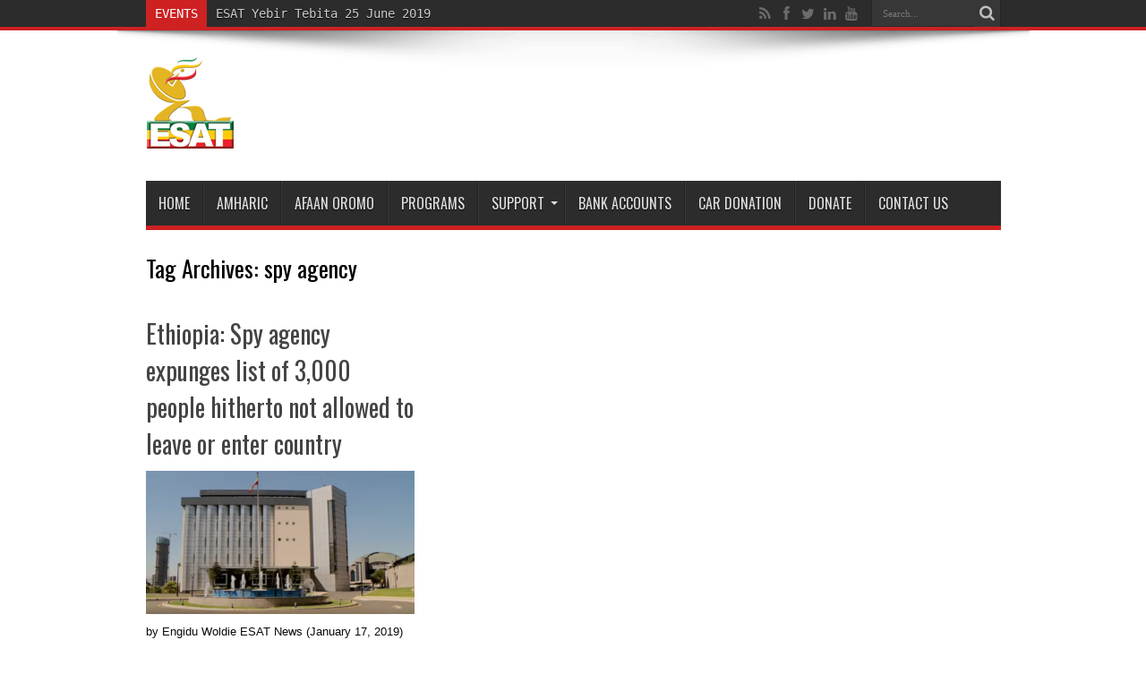

--- FILE ---
content_type: text/html; charset=utf-8
request_url: https://www.google.com/recaptcha/api2/aframe
body_size: 266
content:
<!DOCTYPE HTML><html><head><meta http-equiv="content-type" content="text/html; charset=UTF-8"></head><body><script nonce="74pS7ccaP_omAQWSf2O2jQ">/** Anti-fraud and anti-abuse applications only. See google.com/recaptcha */ try{var clients={'sodar':'https://pagead2.googlesyndication.com/pagead/sodar?'};window.addEventListener("message",function(a){try{if(a.source===window.parent){var b=JSON.parse(a.data);var c=clients[b['id']];if(c){var d=document.createElement('img');d.src=c+b['params']+'&rc='+(localStorage.getItem("rc::a")?sessionStorage.getItem("rc::b"):"");window.document.body.appendChild(d);sessionStorage.setItem("rc::e",parseInt(sessionStorage.getItem("rc::e")||0)+1);localStorage.setItem("rc::h",'1769280402467');}}}catch(b){}});window.parent.postMessage("_grecaptcha_ready", "*");}catch(b){}</script></body></html>